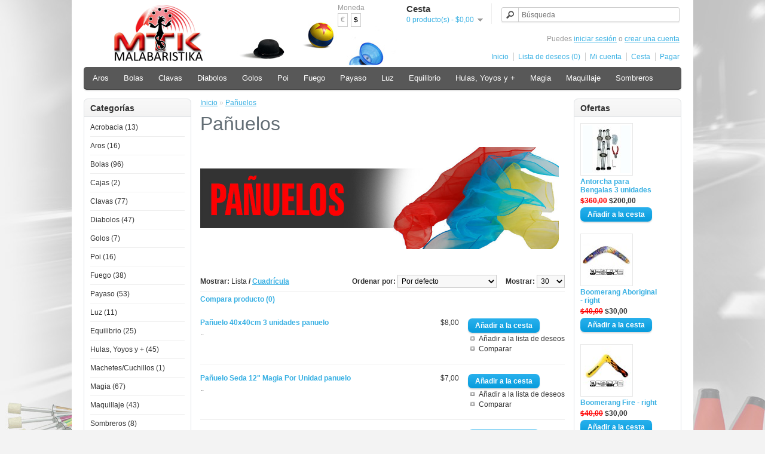

--- FILE ---
content_type: text/html; charset=utf-8
request_url: https://www.malabaristika.com/index.php?route=product/category&path=15
body_size: 6190
content:
<!DOCTYPE html>
<html dir="ltr" lang="es">
<head>
<meta charset="UTF-8" />
<title>Pa&ntilde;uelos</title>
<base href="https://www.malabaristika.com/" />
<meta name="description" content="Pa&ntilde;uelos" />
<meta name="keywords" content="Pa&ntilde;uelos" />
<link href="https://www.malabaristika.com/image/data/Icono MTK.png" rel="icon" />
<link rel="stylesheet" type="text/css" href="catalog/view/theme/default/stylesheet/stylesheet.css" />
<link rel="stylesheet" type="text/css" href="catalog/view/theme/default/stylesheet/carousel.css" media="screen" />
<script type="text/javascript" src="catalog/view/javascript/jquery/jquery-1.7.1.min.js"></script>
<script type="text/javascript" src="catalog/view/javascript/jquery/ui/jquery-ui-1.8.16.custom.min.js"></script>
<link rel="stylesheet" type="text/css" href="catalog/view/javascript/jquery/ui/themes/ui-lightness/jquery-ui-1.8.16.custom.css" />
<script type="text/javascript" src="catalog/view/javascript/common.js"></script>
<script type="text/javascript" src="catalog/view/javascript/jquery/jquery.total-storage.min.js"></script>
<script type="text/javascript" src="catalog/view/javascript/jquery/jquery.jcarousel.min.js"></script>
<script type="text/javascript" src="catalog/view/javascript/jquery/jquery.cycle.js"></script>
<!--[if IE 7]> 
<link rel="stylesheet" type="text/css" href="catalog/view/theme/default/stylesheet/ie7.css" />
<![endif]-->
<!--[if lt IE 7]>
<link rel="stylesheet" type="text/css" href="catalog/view/theme/default/stylesheet/ie6.css" />
<script type="text/javascript" src="catalog/view/javascript/DD_belatedPNG_0.0.8a-min.js"></script>
<script type="text/javascript">
DD_belatedPNG.fix('#logo img');
</script>
<![endif]-->
</head>
<body>
<div id="container">
<div id="header">
    <div id="logo"><a href="https://www.malabaristika.com/index.php?route=common/home"><img src="https://www.malabaristika.com/image/data/logo.png" title="Malabaristika" alt="Malabaristika" /></a></div>
      <form action="https://www.malabaristika.com/index.php?route=module/currency" method="post" enctype="multipart/form-data">
  <div id="currency">Moneda<br />
                <a title="Euro" onclick="$('input[name=\'currency_code\']').attr('value', 'EUR'); $(this).parent().parent().submit();">€</a>
                        <a title="US Dollar"><b>$</b></a>
                <input type="hidden" name="currency_code" value="" />
    <input type="hidden" name="redirect" value="https://www.malabaristika.com/index.php?route=product/category&amp;path=15" />
  </div>
</form>
  <div id="cart">
  <div class="heading">
    <h4>Cesta</h4>
    <a><span id="cart-total">0 producto(s) - $0,00</span></a></div>
  <div class="content">
        <div class="empty">La cesta esta vacía!</div>
      </div>
</div>  <div id="search">
    <div class="button-search"></div>
    <input type="text" name="search" placeholder="Búsqueda" value="" />
  </div>
  <div id="welcome">
        Puedes <a href="https://www.malabaristika.com/index.php?route=account/login">iniciar sesión</a> o <a href="https://www.malabaristika.com/index.php?route=account/register">crear una cuenta</a>      </div>
  <div class="links"><a href="https://www.malabaristika.com/index.php?route=common/home">Inicio</a><a href="https://www.malabaristika.com/index.php?route=account/wishlist" id="wishlist-total">Lista de deseos (0)</a><a href="https://www.malabaristika.com/index.php?route=account/account">Mi cuenta</a><a href="https://www.malabaristika.com/index.php?route=checkout/cart">Cesta</a><a href="https://www.malabaristika.com/index.php?route=checkout/checkout">Pagar</a></div>
</div>
<div id="menu">
  <ul>
        <li><a href="https://www.malabaristika.com/index.php?route=product/category&amp;path=1">Aros</a>
          </li>
        <li><a href="https://www.malabaristika.com/index.php?route=product/category&amp;path=2">Bolas</a>
            <div>
                <ul>
                                        <li><a href="https://www.malabaristika.com/index.php?route=product/category&amp;path=2_209">Accesorios Bolas (0)</a></li>
                                        <li><a href="https://www.malabaristika.com/index.php?route=product/category&amp;path=2_202">Rellenas (11)</a></li>
                                        <li><a href="https://www.malabaristika.com/index.php?route=product/category&amp;path=2_201">Acr&iacute;licas (9)</a></li>
                                        <li><a href="https://www.malabaristika.com/index.php?route=product/category&amp;path=2_203">Escena (16)</a></li>
                                        <li><a href="https://www.malabaristika.com/index.php?route=product/category&amp;path=2_204">Metalicas (1)</a></li>
                                        <li><a href="https://www.malabaristika.com/index.php?route=product/category&amp;path=2_205">Rebote (6)</a></li>
                                        <li><a href="https://www.malabaristika.com/index.php?route=product/category&amp;path=2_206">Spin (3)</a></li>
                            </ul>
              </div>
          </li>
        <li><a href="https://www.malabaristika.com/index.php?route=product/category&amp;path=3">Clavas</a>
            <div>
                <ul>
                                        <li><a href="https://www.malabaristika.com/index.php?route=product/category&amp;path=3_330">Accesorios Clavas (18)</a></li>
                                        <li><a href="https://www.malabaristika.com/index.php?route=product/category&amp;path=3_335">Albatros (2)</a></li>
                                        <li><a href="https://www.malabaristika.com/index.php?route=product/category&amp;path=3_333">Circus (3)</a></li>
                                        <li><a href="https://www.malabaristika.com/index.php?route=product/category&amp;path=3_336">Decoradas (1)</a></li>
                                        <li><a href="https://www.malabaristika.com/index.php?route=product/category&amp;path=3_331">Ni&ntilde;os (1)</a></li>
                                        <li><a href="https://www.malabaristika.com/index.php?route=product/category&amp;path=3_334">Piruet (19)</a></li>
                                        <li><a href="https://www.malabaristika.com/index.php?route=product/category&amp;path=3_332">Principiante (3)</a></li>
                            </ul>
              </div>
          </li>
        <li><a href="https://www.malabaristika.com/index.php?route=product/category&amp;path=4">Diabolos</a>
            <div>
                <ul>
                                        <li><a href="https://www.malabaristika.com/index.php?route=product/category&amp;path=4_440">Accesorios Diabolos (19)</a></li>
                            </ul>
              </div>
          </li>
        <li><a href="https://www.malabaristika.com/index.php?route=product/category&amp;path=7">Golos</a>
          </li>
        <li><a href="https://www.malabaristika.com/index.php?route=product/category&amp;path=18">Poi</a>
          </li>
        <li><a href="https://www.malabaristika.com/index.php?route=product/category&amp;path=6">Fuego</a>
          </li>
        <li><a href="https://www.malabaristika.com/index.php?route=product/category&amp;path=19">Payaso</a>
          </li>
        <li><a href="https://www.malabaristika.com/index.php?route=product/category&amp;path=10">Luz</a>
          </li>
        <li><a href="https://www.malabaristika.com/index.php?route=product/category&amp;path=5">Equilibrio</a>
            <div>
                <ul>
                                        <li><a href="https://www.malabaristika.com/index.php?route=product/category&amp;path=5_550">Accesorios Equilibrio (0)</a></li>
                                        <li><a href="https://www.malabaristika.com/index.php?route=product/category&amp;path=5_501">Rola Bola (1)</a></li>
                                        <li><a href="https://www.malabaristika.com/index.php?route=product/category&amp;path=5_503">Slackline (7)</a></li>
                                        <li><a href="https://www.malabaristika.com/index.php?route=product/category&amp;path=5_502">Zancos (0)</a></li>
                                        <li><a href="https://www.malabaristika.com/index.php?route=product/category&amp;path=5_14">Monociclos (0)</a></li>
                            </ul>
              </div>
          </li>
        <li><a href="https://www.malabaristika.com/index.php?route=product/category&amp;path=8">Hulas, Yoyos y +</a>
          </li>
        <li><a href="https://www.malabaristika.com/index.php?route=product/category&amp;path=12">Magia</a>
          </li>
        <li><a href="https://www.malabaristika.com/index.php?route=product/category&amp;path=13">Maquillaje</a>
          </li>
        <li><a href="https://www.malabaristika.com/index.php?route=product/category&amp;path=17">Sombreros</a>
          </li>
      </ul>
</div>
<div id="notification"></div>
<div id="column-left">
    <div class="box">
  <div class="box-heading">Categorías</div>
  <div class="box-content">
    <ul class="box-category">
            <li>
                <a href="https://www.malabaristika.com/index.php?route=product/category&amp;path=20">Acrobacia (13)</a>
                      </li>
            <li>
                <a href="https://www.malabaristika.com/index.php?route=product/category&amp;path=1">Aros (16)</a>
                      </li>
            <li>
                <a href="https://www.malabaristika.com/index.php?route=product/category&amp;path=2">Bolas (96)</a>
                        <ul>
                    <li>
                        <a href="https://www.malabaristika.com/index.php?route=product/category&amp;path=2_209"> - Accesorios Bolas (0)</a>
                      </li>
                    <li>
                        <a href="https://www.malabaristika.com/index.php?route=product/category&amp;path=2_202"> - Rellenas (11)</a>
                      </li>
                    <li>
                        <a href="https://www.malabaristika.com/index.php?route=product/category&amp;path=2_201"> - Acr&iacute;licas (9)</a>
                      </li>
                    <li>
                        <a href="https://www.malabaristika.com/index.php?route=product/category&amp;path=2_203"> - Escena (16)</a>
                      </li>
                    <li>
                        <a href="https://www.malabaristika.com/index.php?route=product/category&amp;path=2_204"> - Metalicas (1)</a>
                      </li>
                    <li>
                        <a href="https://www.malabaristika.com/index.php?route=product/category&amp;path=2_205"> - Rebote (6)</a>
                      </li>
                    <li>
                        <a href="https://www.malabaristika.com/index.php?route=product/category&amp;path=2_206"> - Spin (3)</a>
                      </li>
                  </ul>
              </li>
            <li>
                <a href="https://www.malabaristika.com/index.php?route=product/category&amp;path=21">Cajas (2)</a>
                      </li>
            <li>
                <a href="https://www.malabaristika.com/index.php?route=product/category&amp;path=3">Clavas (77)</a>
                        <ul>
                    <li>
                        <a href="https://www.malabaristika.com/index.php?route=product/category&amp;path=3_330"> - Accesorios Clavas (18)</a>
                      </li>
                    <li>
                        <a href="https://www.malabaristika.com/index.php?route=product/category&amp;path=3_335"> - Albatros (2)</a>
                      </li>
                    <li>
                        <a href="https://www.malabaristika.com/index.php?route=product/category&amp;path=3_333"> - Circus (3)</a>
                      </li>
                    <li>
                        <a href="https://www.malabaristika.com/index.php?route=product/category&amp;path=3_336"> - Decoradas (1)</a>
                      </li>
                    <li>
                        <a href="https://www.malabaristika.com/index.php?route=product/category&amp;path=3_331"> - Ni&ntilde;os (1)</a>
                      </li>
                    <li>
                        <a href="https://www.malabaristika.com/index.php?route=product/category&amp;path=3_334"> - Piruet (19)</a>
                      </li>
                    <li>
                        <a href="https://www.malabaristika.com/index.php?route=product/category&amp;path=3_332"> - Principiante (3)</a>
                      </li>
                  </ul>
              </li>
            <li>
                <a href="https://www.malabaristika.com/index.php?route=product/category&amp;path=4">Diabolos (47)</a>
                        <ul>
                    <li>
                        <a href="https://www.malabaristika.com/index.php?route=product/category&amp;path=4_440"> - Accesorios Diabolos (19)</a>
                      </li>
                  </ul>
              </li>
            <li>
                <a href="https://www.malabaristika.com/index.php?route=product/category&amp;path=7">Golos (7)</a>
                      </li>
            <li>
                <a href="https://www.malabaristika.com/index.php?route=product/category&amp;path=18">Poi (16)</a>
                      </li>
            <li>
                <a href="https://www.malabaristika.com/index.php?route=product/category&amp;path=6">Fuego (38)</a>
                      </li>
            <li>
                <a href="https://www.malabaristika.com/index.php?route=product/category&amp;path=19">Payaso (53)</a>
                      </li>
            <li>
                <a href="https://www.malabaristika.com/index.php?route=product/category&amp;path=10">Luz (11)</a>
                      </li>
            <li>
                <a href="https://www.malabaristika.com/index.php?route=product/category&amp;path=5">Equilibrio (25)</a>
                        <ul>
                    <li>
                        <a href="https://www.malabaristika.com/index.php?route=product/category&amp;path=5_550"> - Accesorios Equilibrio (0)</a>
                      </li>
                    <li>
                        <a href="https://www.malabaristika.com/index.php?route=product/category&amp;path=5_501"> - Rola Bola (1)</a>
                      </li>
                    <li>
                        <a href="https://www.malabaristika.com/index.php?route=product/category&amp;path=5_503"> - Slackline (7)</a>
                      </li>
                    <li>
                        <a href="https://www.malabaristika.com/index.php?route=product/category&amp;path=5_502"> - Zancos (0)</a>
                      </li>
                    <li>
                        <a href="https://www.malabaristika.com/index.php?route=product/category&amp;path=5_14"> - Monociclos (0)</a>
                      </li>
                  </ul>
              </li>
            <li>
                <a href="https://www.malabaristika.com/index.php?route=product/category&amp;path=8">Hulas, Yoyos y + (45)</a>
                      </li>
            <li>
                <a href="https://www.malabaristika.com/index.php?route=product/category&amp;path=11">Machetes/Cuchillos (1)</a>
                      </li>
            <li>
                <a href="https://www.malabaristika.com/index.php?route=product/category&amp;path=12">Magia (67)</a>
                      </li>
            <li>
                <a href="https://www.malabaristika.com/index.php?route=product/category&amp;path=13">Maquillaje (43)</a>
                      </li>
            <li>
                <a href="https://www.malabaristika.com/index.php?route=product/category&amp;path=17">Sombreros (8)</a>
                      </li>
            <li>
                <a href="https://www.malabaristika.com/index.php?route=product/category&amp;path=9">Bolsos/Estuches (6)</a>
                      </li>
            <li>
                <a href="https://www.malabaristika.com/index.php?route=product/category&amp;path=15" class="active">Pa&ntilde;uelos (4)</a>
                      </li>
            <li>
                <a href="https://www.malabaristika.com/index.php?route=product/category&amp;path=16">Platos Chinos (4)</a>
                      </li>
            <li>
                <a href="https://www.malabaristika.com/index.php?route=product/category&amp;path=95">Varios (1)</a>
                      </li>
          </ul>
  </div>
</div>
    <div class="box">
  <div class="box-heading">Los Más Vendidos</div>
  <div class="box-content">
    <div class="box-product">
            <div>
                <div class="image"><a href="https://www.malabaristika.com/index.php?route=product/product&amp;product_id=112"><img src="https://www.malabaristika.com/image/cache/data/Productos/diabolos/PL BDM-80x80.jpg" alt="Baqueta Diabolo Madera Play" /></a></div>
                <div class="name"><a href="https://www.malabaristika.com/index.php?route=product/product&amp;product_id=112">Baqueta Diabolo Madera Play</a></div>
                <div class="price">
                    $5,60                  </div>
                        <div class="cart"><input type="button" value="Añadir a la cesta" onclick="addToCart('112');" class="button" /></div>
      </div>
            <div>
                <div class="image"><a href="https://www.malabaristika.com/index.php?route=product/product&amp;product_id=485"><img src="https://www.malabaristika.com/image/cache/data/Productos/diabolos/PL DAJ COL-80x80.jpg" alt="Diabolo Astra junior Colores Play" /></a></div>
                <div class="name"><a href="https://www.malabaristika.com/index.php?route=product/product&amp;product_id=485">Diabolo Astra junior Colores Play</a></div>
                <div class="price">
                    $12,00                  </div>
                        <div class="cart"><input type="button" value="Añadir a la cesta" onclick="addToCart('485');" class="button" /></div>
      </div>
            <div>
                <div class="image"><a href="https://www.malabaristika.com/index.php?route=product/product&amp;product_id=784"><img src="https://www.malabaristika.com/image/cache/data/Naipe Bicycle Clasico-80x80.jpg" alt="Naipe Bicycle Clasico" /></a></div>
                <div class="name"><a href="https://www.malabaristika.com/index.php?route=product/product&amp;product_id=784">Naipe Bicycle Clasico</a></div>
                <div class="price">
                    $6,60                  </div>
                        <div class="cart"><input type="button" value="Añadir a la cesta" onclick="addToCart('784');" class="button" /></div>
      </div>
          </div>
  </div>
</div>
    <div class="box">
  <div class="box-heading">Novedades</div>
  <div class="box-content">
    <div class="box-product">
            <div>
                <div class="image"><a href="https://www.malabaristika.com/index.php?route=product/product&amp;product_id=2177"><img src="https://www.malabaristika.com/image/cache/data/Productos/magia/LYN_FLOR_F-80x80.jpeg" alt="Flor de Fuego" /></a></div>
                <div class="name"><a href="https://www.malabaristika.com/index.php?route=product/product&amp;product_id=2177">Flor de Fuego</a></div>
                <div class="price">
                    $20,00                  </div>
                        <div class="cart"><input type="button" value="Añadir a la cesta" onclick="addToCart('2177');" class="button" /></div>
      </div>
            <div>
                <div class="image"><a href="https://www.malabaristika.com/index.php?route=product/product&amp;product_id=2176"><img src="https://www.malabaristika.com/image/cache/data/Productos/fuego/M PFCHC25-80x80.jpg" alt="Poi Cadena de Fuego 25P" /></a></div>
                <div class="name"><a href="https://www.malabaristika.com/index.php?route=product/product&amp;product_id=2176">Poi Cadena de Fuego 25P</a></div>
                <div class="price">
                    $49,00                  </div>
                        <div class="cart"><input type="button" value="Añadir a la cesta" onclick="addToCart('2176');" class="button" /></div>
      </div>
            <div>
                <div class="image"><a href="https://www.malabaristika.com/index.php?route=product/product&amp;product_id=2175"><img src="https://www.malabaristika.com/image/cache/data/Productos/fuego/M PFCHC40-80x80.jpg" alt="Poi Cadena de Fuego Cuadrada 40P" /></a></div>
                <div class="name"><a href="https://www.malabaristika.com/index.php?route=product/product&amp;product_id=2175">Poi Cadena de Fuego Cuadrada 40P</a></div>
                <div class="price">
                    $78,00                  </div>
                        <div class="cart"><input type="button" value="Añadir a la cesta" onclick="addToCart('2175');" class="button" /></div>
      </div>
          </div>
  </div>
</div>
    <div id="carousel0">
  <ul class="jcarousel-skin-opencart">
        <li><a href="javascript:void(window.open('https://wa.me/message/EC2TG2JQ2RTOF1','Whatsapp'));"><img src="https://www.malabaristika.com/image/cache/data/banners/diseno-icono-whatsapp-60x60.jpg" alt="Whastapp" title="Whastapp" /></a></li>
      </ul>
</div>
<script type="text/javascript"><!--
$('#carousel0 ul').jcarousel({
	vertical: false,
	visible: 1,
	scroll: 1});
//--></script>    <div id="carousel1">
  <ul class="jcarousel-skin-opencart">
        <li><a href="javascript:void(window.open('https://www.facebook.com/malabaristika','Facebook'));"><img src="https://www.malabaristika.com/image/cache/data/Banner Pequeño 228 siganos en facebook-60x60.jpg" alt="Facebook" title="Facebook" /></a></li>
      </ul>
</div>
<script type="text/javascript"><!--
$('#carousel1 ul').jcarousel({
	vertical: false,
	visible: 1,
	scroll: 1});
//--></script>    <div id="carousel2">
  <ul class="jcarousel-skin-opencart">
        <li><a href="javascript:void(window.open('https://www.instagram.com/malabaristika/','Instagram'));"><img src="https://www.malabaristika.com/image/cache/data/banners/163-1633614_instagram-logo-icon-social-media-icon-png-and-60x60.png" alt="Instagram" title="Instagram" /></a></li>
      </ul>
</div>
<script type="text/javascript"><!--
$('#carousel2 ul').jcarousel({
	vertical: false,
	visible: 1,
	scroll: 1});
//--></script>    <div id="banner0" class="banner">
      <div><a href="javascript:void(window.open('https://www.2checkout.com/global-payments#lists','Paypal'));"><img src="https://www.malabaristika.com/image/cache/data/Markas/prefer-paypal-80x80.jpg" alt="Paypal" title="Paypal" /></a></div>
        <div><a href="javascript:void(window.open('https://www.2checkout.com/','2checkout'));"><img src="https://www.malabaristika.com/image/cache/data/Markas/2CO-logo-80x80.gif" alt="2checkout" title="2checkout" /></a></div>
    </div>
<script type="text/javascript"><!--
$(document).ready(function() {
	$('#banner0 div:first-child').css('display', 'block');
});

var banner = function() {
	$('#banner0').cycle({
		before: function(current, next) {
			$(next).parent().height($(next).outerHeight());
		}
	});
}

setTimeout(banner, 2000);
//--></script>    <div id="banner1" class="banner">
      <div><a href="javascript:void(window.open('https://www.correos.go.cr/servicios/serviciosexpress/','EMS'));"><img src="https://www.malabaristika.com/image/cache/data/Markas/ems-80x80.jpg" alt="EMS" title="EMS" /></a></div>
        <div><a href="javascript:void(window.open('http://www.dhl.co.cr/en/country_profile.html','DHL'));"><img src="https://www.malabaristika.com/image/cache/data/Markas/DHL w-80x80.jpg" alt="DHL" title="DHL" /></a></div>
        <div><a href="javascript:void(window.open('https://www.correos.go.cr/','CorreosCR'));"><img src="https://www.malabaristika.com/image/cache/data/Markas/correos de costa rica-80x80.jpg" alt="CorreosCR" title="CorreosCR" /></a></div>
        <div><a href="javascript:void(window.open('http://www.lancargo.com/es','Lan Cargo'));"><img src="https://www.malabaristika.com/image/cache/data/Markas/logo-lan-80x80.jpg" alt="Lan Cargo" title="Lan Cargo" /></a></div>
    </div>
<script type="text/javascript"><!--
$(document).ready(function() {
	$('#banner1 div:first-child').css('display', 'block');
});

var banner = function() {
	$('#banner1').cycle({
		before: function(current, next) {
			$(next).parent().height($(next).outerHeight());
		}
	});
}

setTimeout(banner, 2000);
//--></script>    <div id="banner2" class="banner">
      <div><a href="javascript:void(window.open('http://malabaristika.com/index.php?route=information/information&amp;information_id=15','videotutorial'));"><img src="https://www.malabaristika.com/image/cache/data/banners/Costo-enviopeq-80x80.jpg" alt="Videos Tutoriales" title="Videos Tutoriales" /></a></div>
    </div>
<script type="text/javascript"><!--
$(document).ready(function() {
	$('#banner2 div:first-child').css('display', 'block');
});

var banner = function() {
	$('#banner2').cycle({
		before: function(current, next) {
			$(next).parent().height($(next).outerHeight());
		}
	});
}

setTimeout(banner, 2000);
//--></script>  </div>
 
<div id="column-right">
    <div class="box">
  <div class="box-heading">Ofertas</div>
  <div class="box-content">
    <div class="box-product">
            <div>
                <div class="image"><a href="https://www.malabaristika.com/index.php?route=product/product&amp;product_id=19"><img src="https://www.malabaristika.com/image/cache/data/Productos/fuego/G AB3 H-80x80.jpg" alt="Antorcha para Bengalas 3 unidades" /></a></div>
                <div class="name"><a href="https://www.malabaristika.com/index.php?route=product/product&amp;product_id=19">Antorcha para Bengalas 3 unidades</a></div>
                <div class="price">
                    <span class="price-old">$360,00</span> <span class="price-new">$200,00</span>
                  </div>
                        <div class="cart"><input type="button" value="Añadir a la cesta" onclick="addToCart('19');" class="button" /></div>
      </div>
            <div>
                <div class="image"><a href="https://www.malabaristika.com/index.php?route=product/product&amp;product_id=1149"><img src="https://www.malabaristika.com/image/cache/data/Boomerang Aboriginal 1-80x80.jpg" alt="Boomerang Aboriginal - right" /></a></div>
                <div class="name"><a href="https://www.malabaristika.com/index.php?route=product/product&amp;product_id=1149">Boomerang Aboriginal - right</a></div>
                <div class="price">
                    <span class="price-old">$40,00</span> <span class="price-new">$30,00</span>
                  </div>
                        <div class="cart"><input type="button" value="Añadir a la cesta" onclick="addToCart('1149');" class="button" /></div>
      </div>
            <div>
                <div class="image"><a href="https://www.malabaristika.com/index.php?route=product/product&amp;product_id=1155"><img src="https://www.malabaristika.com/image/cache/data/Boomerang Fan Fire-80x80.jpg" alt="Boomerang Fire - right" /></a></div>
                <div class="name"><a href="https://www.malabaristika.com/index.php?route=product/product&amp;product_id=1155">Boomerang Fire - right</a></div>
                <div class="price">
                    <span class="price-old">$40,00</span> <span class="price-new">$30,00</span>
                  </div>
                        <div class="cart"><input type="button" value="Añadir a la cesta" onclick="addToCart('1155');" class="button" /></div>
      </div>
            <div>
                <div class="image"><a href="https://www.malabaristika.com/index.php?route=product/product&amp;product_id=1156"><img src="https://www.malabaristika.com/image/cache/data/Boomerang Fan Helix-80x80.jpg" alt="Boomerang Helix - right" /></a></div>
                <div class="name"><a href="https://www.malabaristika.com/index.php?route=product/product&amp;product_id=1156">Boomerang Helix - right</a></div>
                <div class="price">
                    <span class="price-old">$28,00</span> <span class="price-new">$18,00</span>
                  </div>
                        <div class="cart"><input type="button" value="Añadir a la cesta" onclick="addToCart('1156');" class="button" /></div>
      </div>
            <div>
                <div class="image"><a href="https://www.malabaristika.com/index.php?route=product/product&amp;product_id=1157"><img src="https://www.malabaristika.com/image/cache/data/Boomerang-Fan Manga-80x80.jpg" alt="Boomerang Manga - right" /></a></div>
                <div class="name"><a href="https://www.malabaristika.com/index.php?route=product/product&amp;product_id=1157">Boomerang Manga - right</a></div>
                <div class="price">
                    <span class="price-old">$40,00</span> <span class="price-new">$30,00</span>
                  </div>
                        <div class="cart"><input type="button" value="Añadir a la cesta" onclick="addToCart('1157');" class="button" /></div>
      </div>
            <div>
                <div class="image"><a href="https://www.malabaristika.com/index.php?route=product/product&amp;product_id=1158"><img src="https://www.malabaristika.com/image/cache/data/Boomerang Fan Nose-80x80.jpg" alt="Boomerang Nose - right" /></a></div>
                <div class="name"><a href="https://www.malabaristika.com/index.php?route=product/product&amp;product_id=1158">Boomerang Nose - right</a></div>
                <div class="price">
                    <span class="price-old">$40,00</span> <span class="price-new">$30,00</span>
                  </div>
                        <div class="cart"><input type="button" value="Añadir a la cesta" onclick="addToCart('1158');" class="button" /></div>
      </div>
            <div>
                <div class="image"><a href="https://www.malabaristika.com/index.php?route=product/product&amp;product_id=1159"><img src="https://www.malabaristika.com/image/cache/data/Boomerang Fan Rock-80x80.jpg" alt="Boomerang Rock - right" /></a></div>
                <div class="name"><a href="https://www.malabaristika.com/index.php?route=product/product&amp;product_id=1159">Boomerang Rock - right</a></div>
                <div class="price">
                    <span class="price-old">$40,00</span> <span class="price-new">$30,00</span>
                  </div>
                        <div class="cart"><input type="button" value="Añadir a la cesta" onclick="addToCart('1159');" class="button" /></div>
      </div>
            <div>
                <div class="image"><a href="https://www.malabaristika.com/index.php?route=product/product&amp;product_id=1141"><img src="https://www.malabaristika.com/image/cache/data/Boomerang Fan Runner Design-80x80.jpg" alt="Boomerang Runner Design - right" /></a></div>
                <div class="name"><a href="https://www.malabaristika.com/index.php?route=product/product&amp;product_id=1141">Boomerang Runner Design - right</a></div>
                <div class="price">
                    <span class="price-old">$40,00</span> <span class="price-new">$30,00</span>
                  </div>
                        <div class="cart"><input type="button" value="Añadir a la cesta" onclick="addToCart('1141');" class="button" /></div>
      </div>
          </div>
  </div>
</div>
    <div class="box">
  <div class="box-heading">Destacados</div>
  <div class="box-content">
    <div class="box-product">
            <div>
                <div class="image"><a href="https://www.malabaristika.com/index.php?route=product/product&amp;product_id=2098"><img src="https://www.malabaristika.com/image/cache/data/Abanicos de Danza-80x80.jpg" alt="Abanicos de Danza" /></a></div>
                <div class="name"><a href="https://www.malabaristika.com/index.php?route=product/product&amp;product_id=2098">Abanicos de Danza</a></div>
                <div class="price">
                    $65,00                  </div>
                        <div class="cart"><input type="button" value="Añadir a la cesta" onclick="addToCart('2098');" class="button" /></div>
      </div>
            <div>
                <div class="image"><a href="https://www.malabaristika.com/index.php?route=product/product&amp;product_id=2132"><img src="https://www.malabaristika.com/image/cache/data/Productos/acrobacia/lira-80x80.png" alt="Lira (Aro aéreos)" /></a></div>
                <div class="name"><a href="https://www.malabaristika.com/index.php?route=product/product&amp;product_id=2132">Lira (Aro aéreos)</a></div>
                <div class="price">
                    $100,00                  </div>
                        <div class="cart"><input type="button" value="Añadir a la cesta" onclick="addToCart('2132');" class="button" /></div>
      </div>
            <div>
                <div class="image"><a href="https://www.malabaristika.com/index.php?route=product/product&amp;product_id=952"><img src="https://www.malabaristika.com/image/cache/data/Productos/fuego/poifuego50120-80x80.jpeg" alt="Poi Cadena Fuego 50-120 cm Trenza Kevlar Reforzado" /></a></div>
                <div class="name"><a href="https://www.malabaristika.com/index.php?route=product/product&amp;product_id=952">Poi Cadena Fuego 50-120 cm Trenza Kevlar Reforzado</a></div>
                <div class="price">
                    $58,00                  </div>
                        <div class="cart"><input type="button" value="Añadir a la cesta" onclick="addToCart('952');" class="button" /></div>
      </div>
            <div>
                <div class="image"><a href="https://www.malabaristika.com/index.php?route=product/product&amp;product_id=2103"><img src="https://www.malabaristika.com/image/cache/data/Slackline AMZ 60 pies-80x80.jpg" alt="Slackline Traiblaze 18 metros " /></a></div>
                <div class="name"><a href="https://www.malabaristika.com/index.php?route=product/product&amp;product_id=2103">Slackline Traiblaze 18 metros </a></div>
                <div class="price">
                    $115,00                  </div>
                        <div class="cart"><input type="button" value="Añadir a la cesta" onclick="addToCart('2103');" class="button" /></div>
      </div>
            <div>
                <div class="image"><a href="https://www.malabaristika.com/index.php?route=product/product&amp;product_id=345"><img src="https://www.malabaristika.com/image/cache/data/Productos/clavas/PL CDC COL-80x80.jpg" alt="Clava D CLUB Play mango silicon colores" /></a></div>
                <div class="name"><a href="https://www.malabaristika.com/index.php?route=product/product&amp;product_id=345">Clava D CLUB Play mango silicon colores</a></div>
                <div class="price">
                    $19,00                  </div>
                        <div class="cart"><input type="button" value="Añadir a la cesta" onclick="addToCart('345');" class="button" /></div>
      </div>
          </div>
  </div>
</div>
  </div>
<div id="content"><div id="banner3" class="banner">
  </div>
<script type="text/javascript"><!--
$(document).ready(function() {
	$('#banner3 div:first-child').css('display', 'block');
});

var banner = function() {
	$('#banner3').cycle({
		before: function(current, next) {
			$(next).parent().height($(next).outerHeight());
		}
	});
}

setTimeout(banner, 2000);
//--></script>  <div class="breadcrumb">
        <a href="https://www.malabaristika.com/index.php?route=common/home">Inicio</a>
         &raquo; <a href="https://www.malabaristika.com/index.php?route=product/category&amp;path=15">Pa&ntilde;uelos</a>
      </div>
  <h1>Pa&ntilde;uelos</h1>
    <div class="category-info">
            <p><img alt="" src="http://malabaristika.com/image/data/Categorias/pañuelos.jpg" style="width: 600px; height: 171px;" /></p>
      </div>
        <div class="product-filter">
    <div class="display"><b>Mostrar:</b> Lista <b>/</b> <a onclick="display('grid');">Cuadrícula</a></div>
    <div class="limit"><b>Mostrar:</b>
      <select onchange="location = this.value;">
                        <option value="https://www.malabaristika.com/index.php?route=product/category&amp;path=15&amp;limit=25">25</option>
                                <option value="https://www.malabaristika.com/index.php?route=product/category&amp;path=15&amp;limit=30" selected="selected">30</option>
                                <option value="https://www.malabaristika.com/index.php?route=product/category&amp;path=15&amp;limit=50">50</option>
                                <option value="https://www.malabaristika.com/index.php?route=product/category&amp;path=15&amp;limit=75">75</option>
                                <option value="https://www.malabaristika.com/index.php?route=product/category&amp;path=15&amp;limit=100">100</option>
                      </select>
    </div>
    <div class="sort"><b>Ordenar por:</b>
      <select onchange="location = this.value;">
                        <option value="https://www.malabaristika.com/index.php?route=product/category&amp;path=15&amp;sort=p.sort_order&amp;order=ASC" selected="selected">Por defecto</option>
                                <option value="https://www.malabaristika.com/index.php?route=product/category&amp;path=15&amp;sort=pd.name&amp;order=ASC">Nombre(A - Z)</option>
                                <option value="https://www.malabaristika.com/index.php?route=product/category&amp;path=15&amp;sort=pd.name&amp;order=DESC">Nombre(Z - A)</option>
                                <option value="https://www.malabaristika.com/index.php?route=product/category&amp;path=15&amp;sort=p.price&amp;order=ASC">Precio (Menor &gt; Mayor)</option>
                                <option value="https://www.malabaristika.com/index.php?route=product/category&amp;path=15&amp;sort=p.price&amp;order=DESC">Precio (Mayor &gt; Menor)</option>
                                <option value="https://www.malabaristika.com/index.php?route=product/category&amp;path=15&amp;sort=rating&amp;order=DESC">Puntuación (La más alta)</option>
                                <option value="https://www.malabaristika.com/index.php?route=product/category&amp;path=15&amp;sort=rating&amp;order=ASC">Puntuación (La más baja)</option>
                                <option value="https://www.malabaristika.com/index.php?route=product/category&amp;path=15&amp;sort=p.model&amp;order=ASC">Modelo (A - Z)</option>
                                <option value="https://www.malabaristika.com/index.php?route=product/category&amp;path=15&amp;sort=p.model&amp;order=DESC">Modelo (Z - A)</option>
                      </select>
    </div>
  </div>
  <div class="product-compare"><a href="https://www.malabaristika.com/index.php?route=product/compare" id="compare-total">Compara producto (0)</a></div>
  <div class="product-list">
        <div>
            <div class="name"><a href="https://www.malabaristika.com/index.php?route=product/product&amp;path=15&amp;product_id=832">Pa&ntilde;uelo 40x40cm 3 unidades panuelo</a></div>
      <div class="description">..</div>
            <div class="price">
                $8,00                      </div>
                  <div class="cart">
        <input type="button" value="Añadir a la cesta" onclick="addToCart('832');" class="button" />
      </div>
      <div class="wishlist"><a onclick="addToWishList('832');">Añadir a la lista de deseos</a></div>
      <div class="compare"><a onclick="addToCompare('832');">Comparar</a></div>
    </div>
        <div>
            <div class="name"><a href="https://www.malabaristika.com/index.php?route=product/product&amp;path=15&amp;product_id=840">Pa&ntilde;uelo Seda 12&quot; Magia Por Unidad panuelo</a></div>
      <div class="description">..</div>
            <div class="price">
                $7,00                      </div>
                  <div class="cart">
        <input type="button" value="Añadir a la cesta" onclick="addToCart('840');" class="button" />
      </div>
      <div class="wishlist"><a onclick="addToWishList('840');">Añadir a la lista de deseos</a></div>
      <div class="compare"><a onclick="addToCompare('840');">Comparar</a></div>
    </div>
        <div>
            <div class="name"><a href="https://www.malabaristika.com/index.php?route=product/product&amp;path=15&amp;product_id=835">Pañuelo de Seda 6&quot; por unidad panuelo</a></div>
      <div class="description">..</div>
            <div class="price">
                <span class="price-old">$8,00</span> <span class="price-new">$5,00</span>
                      </div>
                  <div class="cart">
        <input type="button" value="Añadir a la cesta" onclick="addToCart('835');" class="button" />
      </div>
      <div class="wishlist"><a onclick="addToWishList('835');">Añadir a la lista de deseos</a></div>
      <div class="compare"><a onclick="addToCompare('835');">Comparar</a></div>
    </div>
        <div>
            <div class="image"><a href="https://www.malabaristika.com/index.php?route=product/product&amp;path=15&amp;product_id=836"><img src="https://www.malabaristika.com/image/cache/data/Pañuelos Henrys Set 70x70-80x80.jpg" title="Pañuelo Henrys 3 unidades panuelo 70x70" alt="Pañuelo Henrys 3 unidades panuelo 70x70" /></a></div>
            <div class="name"><a href="https://www.malabaristika.com/index.php?route=product/product&amp;path=15&amp;product_id=836">Pañuelo Henrys 3 unidades panuelo 70x70</a></div>
      <div class="description">. !&nbsp;

Pañuelo malabar Henrys maxima calidad y durabilidad

&nbsp;
..</div>
            <div class="price">
                $10,00                      </div>
                  <div class="cart">
        <input type="button" value="Añadir a la cesta" onclick="addToCart('836');" class="button" />
      </div>
      <div class="wishlist"><a onclick="addToWishList('836');">Añadir a la lista de deseos</a></div>
      <div class="compare"><a onclick="addToCompare('836');">Comparar</a></div>
    </div>
      </div>
  <div class="pagination"><div class="results">Mostrando de 1 a 4 de 4 (1 Páginas)</div></div>
      <div id="carousel3">
  <ul class="jcarousel-skin-opencart">
        <li><a href="http://malabaristika.com/index.php?route=product/manufacturer/info&amp;manufacturer_id=26"><img src="https://www.malabaristika.com/image/cache/data/Markas/SundiaLogo-60x60.jpg" alt="Sundia" title="Sundia" /></a></li>
        <li><a href="http://malabaristika.com/index.php?route=product/manufacturer/info&amp;manufacturer_id=15"><img src="https://www.malabaristika.com/image/cache/data/Markas/Mister Babache-60x60.jpg" alt="Mister Babache" title="Mister Babache" /></a></li>
        <li><a href="http://malabaristika.com/index.php?route=product/manufacturer/info&amp;manufacturer_id=25"><img src="https://www.malabaristika.com/image/cache/data/Markas/play-juggling-wholesale-logo-60x60.png" alt="Play" title="Play" /></a></li>
        <li><a href="http://malabaristika.com/index.php?route=product/manufacturer/info&amp;manufacturer_id=13"><img src="https://www.malabaristika.com/image/cache/data/Markas/Cabeza de Martillo-60x60.jpg" alt="Cabeza de Martillo" title="Cabeza de Martillo" /></a></li>
        <li><a href="http://malabaristika.com/index.php?route=product/manufacturer/info&amp;manufacturer_id=32"><img src="https://www.malabaristika.com/image/cache/data/Markas/DubeLogo-60x60.jpg" alt="Dubé" title="Dubé" /></a></li>
        <li><a href="http://malabaristika.com/index.php?route=product/manufacturer/info&amp;manufacturer_id=16"><img src="https://www.malabaristika.com/image/cache/data/Markas/HenrysLogoL-60x60.gif" alt="Henry´s" title="Henry´s" /></a></li>
      </ul>
</div>
<script type="text/javascript"><!--
$('#carousel3 ul').jcarousel({
	vertical: false,
	visible: 6,
	scroll: 3});
//--></script><div id="carousel4">
  <ul class="jcarousel-skin-opencart">
        <li><a href="http://www.malabaristika.com/index.php?route=product/manufacturer/info&amp;manufacturer_id=30"><img src="https://www.malabaristika.com/image/cache/data/Markas/caretas-maquillaje-profesional-85804229-60x60.jpg" alt="caretas" title="caretas" /></a></li>
        <li><a href="http://www.malabaristika.com/index.php?route=product/manufacturer/info&amp;manufacturer_id=54"><img src="https://www.malabaristika.com/image/cache/data/Markas/slackstar_detailbild_06-60x60.jpg" alt="Slackstar" title="Slackstar" /></a></li>
        <li><a href=""><img src="https://www.malabaristika.com/image/cache/data/Markas/logo-60x60.png" alt="Bonds" title="Bonds" /></a></li>
        <li><a href=""><img src="https://www.malabaristika.com/image/cache/data/Markas/gibbon-peq-60x60.jpg" alt="Gibbon" title="Gibbon" /></a></li>
        <li><a href="http://www.malabaristika.com/index.php?route=product/manufacturer/info&amp;manufacturer_id=41"><img src="https://www.malabaristika.com/image/cache/data/Markas/qualatex-60x60.jpg" alt="Qualatex" title="Qualatex" /></a></li>
      </ul>
</div>
<script type="text/javascript"><!--
$('#carousel4 ul').jcarousel({
	vertical: false,
	visible: 5,
	scroll: 3});
//--></script><div id="carousel5">
  <ul class="jcarousel-skin-opencart">
        <li><a href="http://www.malabaristika.com/index.php?route=product/manufacturer/info&amp;manufacturer_id=18"><img src="https://www.malabaristika.com/image/cache/data/Markas/passepasse-60x60.jpg" alt="Passe passe" title="Passe passe" /></a></li>
        <li><a href="http://www.malabaristika.com/index.php?route=product/manufacturer/info&amp;manufacturer_id=23"><img src="https://www.malabaristika.com/image/cache/data/Markas/flongo orig-60x60.jpg" alt="Flongo" title="Flongo" /></a></li>
        <li><a href="http://www.malabaristika.com/index.php?route=product/manufacturer/info&amp;manufacturer_id=5"><img src="https://www.malabaristika.com/image/cache/data/Markas/logo mtk-60x60.jpg" alt="MTK" title="MTK" /></a></li>
        <li><a href="http://www.malabaristika.com/index.php?route=product/manufacturer/info&amp;manufacturer_id=37"><img src="https://www.malabaristika.com/image/cache/data/Markas/juggling-planet-60x60.jpg" alt="Jugglin planet" title="Jugglin planet" /></a></li>
      </ul>
</div>
<script type="text/javascript"><!--
$('#carousel5 ul').jcarousel({
	vertical: false,
	visible: 4,
	scroll: 3});
//--></script></div>
<script type="text/javascript"><!--
function display(view) {
	if (view == 'list') {
		$('.product-grid').attr('class', 'product-list');
		
		$('.product-list > div').each(function(index, element) {
			html  = '<div class="right">';
			html += '  <div class="cart">' + $(element).find('.cart').html() + '</div>';
			html += '  <div class="wishlist">' + $(element).find('.wishlist').html() + '</div>';
			html += '  <div class="compare">' + $(element).find('.compare').html() + '</div>';
			html += '</div>';			
			
			html += '<div class="left">';
			
			var image = $(element).find('.image').html();
			
			if (image != null) { 
				html += '<div class="image">' + image + '</div>';
			}
			
			var price = $(element).find('.price').html();
			
			if (price != null) {
				html += '<div class="price">' + price  + '</div>';
			}
					
			html += '  <div class="name">' + $(element).find('.name').html() + '</div>';
			html += '  <div class="description">' + $(element).find('.description').html() + '</div>';
			
			var rating = $(element).find('.rating').html();
			
			if (rating != null) {
				html += '<div class="rating">' + rating + '</div>';
			}
				
			html += '</div>';
						
			$(element).html(html);
		});		
		
		$('.display').html('<b>Mostrar:</b> Lista <b>/</b> <a onclick="display(\'grid\');">Cuadrícula</a>');
		
		$.totalStorage('display', 'list'); 
	} else {
		$('.product-list').attr('class', 'product-grid');
		
		$('.product-grid > div').each(function(index, element) {
			html = '';
			
			var image = $(element).find('.image').html();
			
			if (image != null) {
				html += '<div class="image">' + image + '</div>';
			}
			
			html += '<div class="name">' + $(element).find('.name').html() + '</div>';
			html += '<div class="description">' + $(element).find('.description').html() + '</div>';
			
			var price = $(element).find('.price').html();
			
			if (price != null) {
				html += '<div class="price">' + price  + '</div>';
			}
			
			var rating = $(element).find('.rating').html();
			
			if (rating != null) {
				html += '<div class="rating">' + rating + '</div>';
			}
						
			html += '<div class="cart">' + $(element).find('.cart').html() + '</div>';
			html += '<div class="wishlist">' + $(element).find('.wishlist').html() + '</div>';
			html += '<div class="compare">' + $(element).find('.compare').html() + '</div>';
			
			$(element).html(html);
		});	
					
		$('.display').html('<b>Mostrar:</b> <a onclick="display(\'list\');">Lista</a> <b>/</b> Cuadrícula');
		
		$.totalStorage('display', 'grid');
	}
}

view = $.totalStorage('display');

if (view) {
	display(view);
} else {
	display('list');
}
//--></script> 
<div id="footer">
    <div class="column">
    <h3>Información</h3>
    <ul>
            <li><a href="https://www.malabaristika.com/index.php?route=information/information&amp;information_id=8">Sobre Nosotros</a></li>
            <li><a href="https://www.malabaristika.com/index.php?route=information/information&amp;information_id=6">Información de Envíos</a></li>
            <li><a href="https://www.malabaristika.com/index.php?route=information/information&amp;information_id=10">Política de Privacidad</a></li>
            <li><a href="https://www.malabaristika.com/index.php?route=information/information&amp;information_id=9">Términos y Condiciones</a></li>
            <li><a href="https://www.malabaristika.com/index.php?route=information/information&amp;information_id=7">Formas de Pago</a></li>
            <li><a href="https://www.malabaristika.com/index.php?route=information/information&amp;information_id=13">Política de Devoluciones</a></li>
          </ul>
  </div>
    <div class="column">
    <h3>Servicio Clientes</h3>
    <ul>
      <li><a href="https://www.malabaristika.com/index.php?route=information/contact">Contacto</a></li>
      <li><a href="https://www.malabaristika.com/index.php?route=account/return/insert">Devoluciones</a></li>
      <li><a href="https://www.malabaristika.com/index.php?route=information/sitemap">Mapa del Sitio</a></li>
    </ul>
  </div>
  <div class="column">
    <h3>Extras</h3>
    <ul>
      <li><a href="https://www.malabaristika.com/index.php?route=product/manufacturer">Marcas</a></li>
      <!--<li><a href="https://www.malabaristika.com/index.php?route=account/voucher">Vales Regalo</a></li>-->
      <li><a href="https://www.malabaristika.com/index.php?route=affiliate/account">Afiliados</a></li>
      <li><a href="https://www.malabaristika.com/index.php?route=product/special">Ofertas Especiales</a></li>
    </ul>
  </div>
  <div class="column">
    <h3>Cuenta</h3>
    <ul>
      <li><a href="https://www.malabaristika.com/index.php?route=account/account">Cuenta</a></li>
      <li><a href="https://www.malabaristika.com/index.php?route=account/order">Historial Pedidos</a></li>
      <li><a href="https://www.malabaristika.com/index.php?route=account/wishlist">Lista de Deseos</a></li>
      <li><a href="https://www.malabaristika.com/index.php?route=account/newsletter">Boletín de Noticias</a></li>
    </ul>
  </div>
</div>
<!--
OpenCart is open source software and you are free to remove the powered by OpenCart if you want, but its generally accepted practise to make a small donation.
Please donate via PayPal to donate@opencart.com
//-->
<div id="powered">
&copy; Copyright 2014 www.Malabaristika.com  - Designed by <a href="http://www.grafikacr.com" target="_blank">Grafikacr.com</a></div>
<!--
OpenCart is open source software and you are free to remove the powered by OpenCart if you want, but its generally accepted practise to make a small donation.
Please donate via PayPal to donate@opencart.com
//-->
</div>
<!--Start of Tawk.to Script-->
<script type="text/javascript">
var Tawk_API=Tawk_API||{}, Tawk_LoadStart=new Date();
(function(){
var s1=document.createElement("script"),s0=document.getElementsByTagName("script")[0];
s1.async=true;
s1.src='https://embed.tawk.to/5b2d4050eba8cd3125e31899/default';
s1.charset='UTF-8';
s1.setAttribute('crossorigin','*');
s0.parentNode.insertBefore(s1,s0);
})();
</script>
<!--End of Tawk.to Script-->
</body></html>